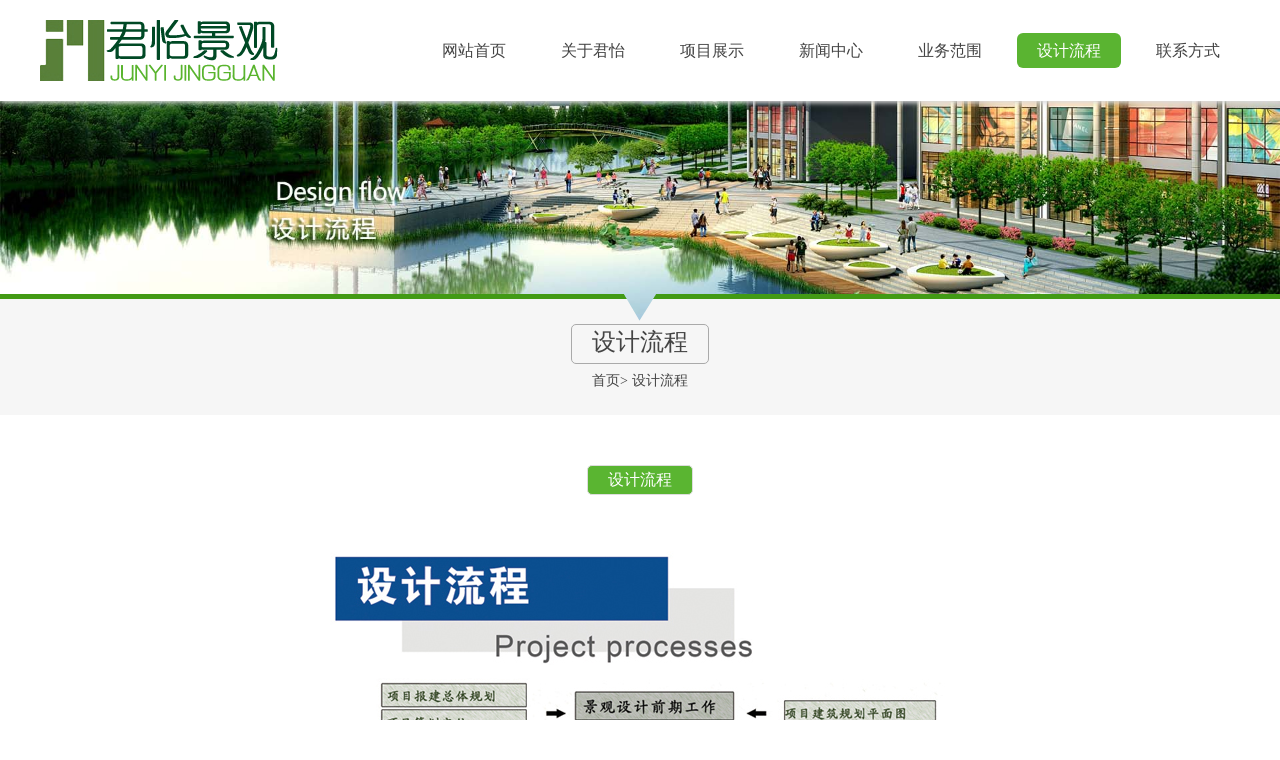

--- FILE ---
content_type: text/html; charset=utf-8
request_url: http://jgsj.net/news_Detail2.aspx?mpid=14&wzbz=
body_size: 3641
content:

<!DOCTYPE html>
<html xmlns="http://www.w3.org/1999/xhtml">
<head>
    <meta http-equiv="Content-Type" content="text/html; charset=utf-8" />
    <meta http-equiv="X-UA-Compatible" content="IE=edge,Chrome=1" />
    <meta name="viewport" content="width=device-width,initial-scale=1.0,maximum-scale=1.0,minimum-scale=1.0,user-scalable=no" />
    <title>连云港君怡景观有限公司官方网站 - 景观设计</title>
    <meta name="keywords" content="君怡景观,连云港君怡景观,君怡景观有限公司,景观设计,连云港景观" />
    <meta name="description" content="君怡景观,连云港君怡景观,君怡景观有限公司,景观设计,连云港景观" />
    <link rel="stylesheet" type="text/css" href="Assets/css/reset.css" />
    <script type="text/javascript" src="Assets/js/jquery-1.8.3.min.js"></script>
    <script type="text/javascript" src="Assets/js/js_z.js"></script>
    <script type="text/javascript" src="Assets/js/banner.js"></script>
    <link rel="stylesheet" type="text/css" href="Assets/css/thems.css" />
    <link rel="stylesheet" type="text/css" href="Assets/css/responsive.css" />
    <script language="javascript">
        $(function () {
            $('#owl-demo').owlCarousel({
                items: 1,
                navigation: true,
                navigationText: ["上一个", "下一个"],
                autoPlay: true,
                stopOnHover: true
            }).hover(function () {
                $('.owl-buttons').show();
            }, function () {
                $('.owl-buttons').hide();
            });

        });
    </script>
</head>

<body style="background:#fff">
    <!--头部-->
    <div class="header">
        <div class="head clearfix">
            <div class="logo">
                <a href=""><img src="Assets/images/logo.png" alt="连云港君怡景观有限公司官方网站" /></a>
            </div>
            <div class="nav_m">
                <div class="n_icon">导航栏</div>
                <ul class="nav clearfix">
                    <li class=''><a href='Default.aspx?mpid=10'>网站首页</a></li><li class=''><a href='news_View.aspx?mpid=11'>关于君怡</a></li><li class=''><a href='picnews_View.aspx?mpid=12'>项目展示</a></li><li class=''><a href='news_View.aspx?mpid=15'>新闻中心</a></li><li class=''><a href='news_View.aspx?mpid=13'>业务范围</a></li><li class='now'><a href='news_View.aspx?mpid=14'>设计流程</a></li><li class=''><a href='news_View.aspx?mpid=16'>联系方式</a></li>
                </ul>
            </div>
        </div>
    </div>
    <!--头部-->
    <!--幻灯片-->
    
    <div class="banners">
        <img src="Assets/upload/banner_d.jpg" alt=""/>
    </div>
    
    <!--幻灯片-->
    <form name="form1" method="post" action="news_Detail2.aspx?mpid=14&amp;wzbz=" id="form1">
<div>
<input type="hidden" name="__VIEWSTATE" id="__VIEWSTATE" value="/[base64]/[base64]/[base64]/[base64]" />
</div>

<div>

	<input type="hidden" name="__VIEWSTATEGENERATOR" id="__VIEWSTATEGENERATOR" value="89E03A2A" />
</div>
    <div class="bg_a">
        <div class="top_a">&nbsp;</div>
        <div class="wrap s_top">
            <em>设计流程</em>
            <div class="pst">
                <a href="Default.aspx">首页</a>>
                <a href='news_View.aspx?mpid=14' title='设计流程'>设计流程</a>
            </div>
        </div>
    </div>
    <div class="wrap">
        <div class="about">
            <div class="tabBox_t">
                <div class="tabBox">
                    <ul class="tabNav">
                        <a href='news_View.aspx?mpid=1401'><li class=now>设计流程</li></a>
                    </ul>
                    <div class="tabCont" style="display:block;">
                        <!--企业简介-->
                        <div class="s_ctn">
                            <div id="video_content" style="text-align:center;"></div>
                            <div align="center"><img alt="" src="http://www.jgsj.net/imgUpload/Xw1401-20190829114832125.jpg" border="0" /><br />
</div>
                            <div style="height:20px;font:menu;">
                                
                            </div>
                        </div>
                    </div>
                    <div class="tabCont">
                        <div class="s_ctn">
                            业务范围
                        </div>

                    </div>
                    <div class="tabCont">
                        <div class="s_ctn">
                            公司资信
                        </div>

                    </div>
                    <div class="tabCont">
                        <div class="s_ctn">
                            专家介绍
                        </div>

                    </div>
                    <div class="tabCont">
                        <div class="s_ctn">
                            文化风采
                        </div>

                    </div>
                </div>
            </div>
        </div>
    </div>
    </form>

    <div class="bg_b">
        <div class="wrap f_zx">
            <p>
                君怡景观设计团队衷心希望成为您的商业合作伙伴，并以专业的态度和真诚的服务，赢得您的信任与支持。
                相信我们的服务将会为您创造更高的经济效益！
            </p>
            <a href="ly_Gen.aspx?mpid=1602">立即咨询</a>
        </div>
    </div>
    <div class="bg_c">
        <div class="wrap">
            <ul class="foot clearfix">
                <li>
                    <a href="" class="f_logo"><img src="Assets/images/f_logo.png" alt="" /></a>
                    <p>Copyright © 2006 - 2019</p>
                    <p>JUNYIJINGGUAN DESIGN ALLIANCE PTE.LTD.</p>
                    <p>All Rights Reserved.</p>
                    <p>连云港市君怡景观设计有限公司</p>
                    <p><a href="http://beian.miit.gov.cn" >苏ICP备07029242号</a></p>
                </li>
                <li class="f_a">
                    <b>联系方式</b>
                    <p class="f_a1">连云港市连云区云和路163-27号</p>
                    <p class="f_a2">电话：0518-85688105</p>
                    <p class="f_a3">电子邮箱：jyjghr@163.com</p>
                </li>
                <li class="f_b">
                    <div class="f_bm">
                        <b>友情链接</b>
                        <span><a href="">设计公司</a></span>
                        <span><a href="">江苏设计公司</a></span>
                        <span><a href="">连云港景观设计</a></span>
                        <span><a href="">连云港园林设计</a></span>
                        <span><a href="">连云港绿化公司</a></span>
                        <span><a href="">连云港园林工程监理公司</a></span>
                        <div class="code">
                            <img src="Assets/images/code.jpg" alt="" />
                            <p>关注我们的微信公众号</p>
                        </div>
                    </div>
                </li>
            </ul>
        </div>
    </div>
</div>
</body>
</html>


--- FILE ---
content_type: text/css
request_url: http://jgsj.net/Assets/css/thems.css
body_size: 4589
content:

body{font-family:"Microsoft Yahei";font-size:14px;color:#444; padding:0; margin:0;}
input , textarea , select{font-family:"Microsoft Yahei"; color:#444; font-size:14px;}
a{ color:#444;}
a:hover{ color:#5AB431;}
/*头部*/
.header{ width:100%; box-shadow:0 2px 5px #ddd; position:relative; z-index:9999;}
.head{ width:1200px; margin:0 auto; position:relative; z-index:9999;}
.head .logo{ width:246px; height:61px; float:left; margin:20px 0; position:relative;}
.head .logo img{ width:100%; height:auto; vertical-align:top;}
.head .nav_m{width:940px; float:right; text-align:right;}
.head .nav_m .nav{ width:100%; text-align:right;}
.head .nav li{ display:inline-block; *display:inline; zoom:1; vertical-align:top; margin-left:15px;}
.head .nav li a{display:inline-block; *display:inline; zoom:1; height:35px; line-height:35px; vertical-align:top; margin-top:33px; font-size:16px; padding:0 20px;}
.head .nav li.now a,.head .nav li a:hover{color:#fff; background:#5AB431; border-radius:6px; -moz-border-radius:6px;-webkit-border-radius:6px;}
.nav_m .n_icon{ display:inline-block; *display:inline; zoom:1; height:18px; line-height:18px; color:#222; padding-left:28px; background:url(../images/nav_ico.png) no-repeat left center; position:absolute; right:0; top:-15px; z-index:9999; cursor:pointer;display:none;}
/*幻灯片*/
.owl-carousel .owl-wrapper:after {content: ".";display: block;clear: both;visibility: hidden;line-height: 0;height: 0;}
/* display none until init */
.owl-carousel{display: none;position: relative;width: 100%;-ms-touch-action: pan-y;}
.owl-carousel .owl-wrapper{display: none;position: relative;-webkit-transform: translate3d(0px, 0px, 0px);}
.owl-carousel .owl-wrapper-outer{overflow: hidden;position: relative;width: 100%;}
.owl-carousel .owl-wrapper-outer.autoHeight{-webkit-transition: height 500ms ease-in-out;-moz-transition: height 500ms ease-in-out;-ms-transition: height 500ms ease-in-out;-o-transition: height 500ms ease-in-out;transition: height 500ms ease-in-out;}
.owl-carousel .owl-item{float: left;}
.owl-controls .owl-page,.owl-controls .owl-buttons div{cursor: pointer;}
.owl-controls {-webkit-user-select: none;-khtml-user-select: none;-moz-user-select: none;-ms-user-select: none;user-select: none;-webkit-tap-highlight-color: rgba(0, 0, 0, 0);}
/* mouse grab icon */
.grabbing {cursor:url(grabbing.png) 8 8, move;}
/* fix */
.owl-carousel  .owl-wrapper,.owl-carousel  .owl-item{-webkit-backface-visibility: hidden;-moz-backface-visibility:    hidden;-ms-backface-visibility:     hidden;-webkit-transform: translate3d(0,0,0); -moz-transform: translate3d(0,0,0); -ms-transform: translate3d(0,0,0);}
#owl-demo { position: relative; width: 100%; margin-left: auto; margin-right: auto;}
#owl-demo .item{ position: relative; display: block;}
#owl-demo img { display: block; width: 100%;}
#owl-demo b { position: absolute; left: 0; bottom: 0; width: 100%; height: 78px; background-color: #000; opacity: .5; filter: alpha(opacity=50);}
#owl-demo span { position: absolute; left: 0; bottom: 37px; width: 100%; font: 18px/32px "微软雅黑","黑体"; color: #fff; text-align: center;}
.owl-pagination { position: absolute; left: 0; bottom: 10px; width: 100%; height: 22px; text-align: center;}
.owl-page { display: inline-block; width:25px; height:10px; margin: 0 3px; background:#666; *display: inline; *zoom: 1; border-radius:10px; -moz-border-radius:10px; -webkit-border-radius:10px;}
.owl-pagination .active { width:50px; background:#5AB531;}
.owl-buttons { display: none;}
.owl-buttons div { position: absolute; top: 50%; width: 24px; height: 48px; margin-top: -40px; text-indent: -9999px;}
/*幻灯片*/
.bg_a{ width:100%; background:#F6F6F6;}
.wrap{ width:1200px; margin:0 auto; padding-bottom:50px;}
.i_name{ width:100%; text-align:center; padding:50px 0;}
.i_name p{ width:100%; height:20px; line-height:20px; font-size:12px; color:#999999;}
.i_name em{ display:block; width:100%; height:30px; line-height:30px; font-size:28px; color:#a30404;}
.i_name img{ width:232px; height:38px; vertical-align:top;}
.i_service{ width:100%;}
.i_service li{ width:291px; background:#FFF; float:left; margin-bottom:12px; margin-right:12px; text-align:center; text-align:center; padding:15px 25px;}
.i_service li:hover{ box-shadow:0 2px 5px #999;}
.i_service li a{ display:block; width:100%; height:100%;}
.i_service li .tu{ width:100%; height:150px; text-align:center; line-height:150px; overflow:hidden;}
.i_service li .tu img{ width:130px; height:130px; vertical-align:middle;}
.i_service li:hover .tu img{ transform:scale(1.1); -moz-transform:scale(1.1); -webkit-transform:scale(1.1); transition:all ease-in-out .4s;}
.i_service li .title{ width:100%; height:60px; text-align:center; line-height:60px; font-size:28px; color:#666;}
.i_service li a:hover .title{ color:#5AB531;}
.i_service li .ctn{ width:100%; text-align:left; font-size:14px; color:#666; height:120px; overflow:hidden; margin-top:7px; line-height:175%;}
.works{ width:100%;}
.works .more{ display:block; width:100%; padding-top:45px; text-align:center;}
.works .more a{ display:inline-block; *display:inline; zoom:1; width:auto; height:60px; line-height:60px; background:#A4A4A4; padding:0 20px; vertical-align:top;}
.works .more a span{ display:inline-block; *display:inline; zoom:1; height:60px; line-height:60px; padding-left:55px; background:url(../images/icon4.png) no-repeat left center; font-size:18px; color:#FFF; background-size:45px auto;}
.works dl{ width:100%;}
.works dl dt{ width:600px; height:526px; float:left; position:relative; overflow:hidden;}
.works dl dt img{ width:600px; height:526px; vertical-align:top;}
.works dl dd{ width:600px; height:526px; float:right; overflow:hidden;}
.works dl dt .des,.works dl dd ul li .des{ width:100%; height:526px; background:url(../images/bg_2.png) repeat; position:absolute; left:0; top:0; z-index:9; padding:30px 40px; color:#FFF; opacity:0;filter: alpha(opacity=0);}
.works dl dt:hover .des,.works dl dd ul li:hover .des{opacity:1;filter: alpha(opacity=100); transition:all ease-in-out .4s;}
.works dl dd ul{ width:100%;}
.works dl dd ul li{ width:300px; height:263px; float:left; position:relative; overflow:hidden;}
.works dl dd ul li img{ width:300px; height:263px; vertical-align:top;}
.works dl dd ul li .des{ height:263px; padding:10px 20px;}
.works dl dt .des .title{ width:100%; height:50px; line-height:50px; white-space:nowrap; overflow:hidden; text-overflow:ellipsis; font-size:28px;}
.works dl dt .des .title a{ color:#FFF;}
.works dl dt .des .ctn{ width:100%; margin:10px 0 25px; overflow:hidden; font-size:14px; overflow:hidden; line-height:185%; max-height:245px;}
.works dl dt .des .d_more{ display:block; width:150px; height:45px; background:#5AB431; color:#FFF; font-size:18px; text-align:center; line-height:45px;}
.works dl dd ul li .des .title{ width:100%; height:40px; line-height:40px; white-space:nowrap; overflow:hidden; text-overflow:ellipsis; font-size:22px;}
.works dl dd ul li .des .title a{ color:#FFF;}
.works dl dd ul li .des .ctn{ width:100%; margin:10px 0 25px; overflow:hidden; font-size:14px; overflow:hidden; line-height:185%; max-height:105px;}
.works dl dd ul li .des .d_more{ display:block; width:130px; height:35px; background:#5AB431; color:#FFF; font-size:16px; text-align:center; line-height:35px;}
.i_about{ width:100%;}
.i_about dt{ width:410px; float:left;}
.i_about dt img{ width:100%; height:auto; vertical-align:top;}
.i_about dd{ width:760px; float:right; text-align:left;}
.i_about dd h6{ width:100%; height:50px; line-height:40px; font-size:40px; color:#59B331;}
.i_about dd .tip{ width:100%; padding:10px 0 15px; text-align:left; font-size:18px; color:#D0D0D0; line-height:165%;}
.i_about dd p{ width:100%; font-size:14px; color:#666; line-height:200%; margin-bottom:10px;}
.i_about dd span{ display:inline-block; *display:inline; zoom:1; width:auto; padding:0 12px; color:#FFF; background:#5AB531; height:30px; line-height:30px; border-radius:10px; -moz-border-radius:10px; -webkit-border-radius:10px;}
.i_news{ width:100%;}
.tabBox_t , .tabBox  {width:100%;text-align:left;}
.tabBox .tabNav {overflow: hidden; width:100%; text-align:center;}
.tabBox .tabNav li { display:inline-block; *display:inline; zoom:1; text-align:center; cursor:pointer; width:140px; height:38px; text-align:center; line-height:38px; color:#FFF; margin:0 8px; vertical-align:top; font-size:16px; background:#3F3F3F;}
.tabBox .tabNav li.now { background:#5AB531;}
.tabBox .tabCont { display:none; width:100%;}
.i_news_m{ width:100%;}
.i_news_m li{ width:360px; float:left; margin-right:40px; margin-top:50px;}
.i_news_m li .title,.news li .title{ width:100%; height:40px; line-height:40px; white-space:nowrap; overflow:hidden; text-overflow:ellipsis; font-size:16px; border-bottom:1px solid #eee;}
.i_news_m li .des,.news li .des{ width:100%; height:45px; font-size:14px; color:#666; line-height:175%; overflow:hidden; margin:15px 0;}
.i_news_m li .more,.news li .more{ display:block; width:80px; height:30px; line-height:28px; text-align:center; border:1px solid #555; color:#444; border-radius:4px; -moz-border-radius:4px; -webkit-border-radius:4px;}
.i_customer{ width:100%;}
.i_customer li{ width:236px; height:113px; float:left; margin-right:5px; margin-bottom:5px;}
.i_customer li img{ width:236px; height:113px; vertical-align:top;-webkit-filter: grayscale(100%);   -moz-filter: grayscale(100%);-ms-filter: grayscale(100%);   -o-filter: grayscale(100%);filter: grayscale(100%);filter: gray;transition: 0.5s;-moz-transition: 0.5s;-webkit-transition:0.5s;-o-transition: 0.5s;}
.i_customer li:hover img{-webkit-filter: grayscale(0);-moz-filter: grayscale(0);-ms-filter: grayscale(0);-o-filter: grayscale(0);filter: grayscale(0);}
.bg_b{ width:100%; background:#5AB531;}
.f_zx{ padding:25px 0; position:relative;}
.f_zx p{ width:855px; font-size:18px; color:#FFF; line-height:175%;}
.f_zx a{ display:block; width:210px; height:60px; background:#FFF; position:absolute; right:0; top:27px; color:#5AB531; font-size:24px; text-align:center; line-height:60px;}
.bg_c{ width:100%; background:url(../images/bg_3.jpg) no-repeat; background-size:cover;}
.foot{ width:100%; color:#FFF; padding-top:50px;}
.foot li{ width:33.33%; float:left; position:relative; padding-right:30px;}
.foot li .f_logo img{ width:246px; height:61px; vertical-align:top;}
.foot li .f_logo{ padding-bottom:25px; display:block;}
.foot li p{ width:100%; line-height:155%; padding:5px 0;}
.foot li.f_a,.foot li.f_b{ padding-top:86px;}
.foot li b{ display:block; width:100%; height:35px; line-height:35px; font-size:15px;}
.foot li.f_a p{ width:100%; padding-left:25px;}
.foot li.f_a .f_a1{ background:url(../images/icon5.png) no-repeat left 8px;}
.foot li.f_a .f_a2{ background:url(../images/icon6.png) no-repeat left 8px;}
.foot li.f_a .f_a3{ background:url(../images/icon7.png) no-repeat left 8px;}
.foot li.f_b .f_bm{ width:100%; padding-right:40%;}
.foot li.f_b span{ display:inline-block; *display:inline; zoom:1; height:28px; line-height:28px; width:45%; vertical-align:top; white-space:nowrap; overflow:hidden; text-overflow:ellipsis;}
.foot li.f_b span a{ color:#FFF;}
.foot li.f_b .code{ width:35%; position:absolute; right:0; top:85px; text-align:center;}
.foot li.f_b .code img{ width:80%; height:auto; vertical-align:top;}
.foot li.f_b .code p{ width:100%; height:30px; line-height:30px; font-size:12px; text-align:center;}
.banners ,.banners img{ width:100%; height:auto; vertical-align:top;}
.bg_a{ position:relative;}
.top_a{ width:100%; height:30px; background:url(../images/bg_4.png) no-repeat; background-position:top center; background-size:1920px 30px; position:absolute; left:0; top:-30px; z-index:999;}
.s_top{ padding-bottom:25px; text-align:center;}
.s_top em{ display:inline-block; *display:inline; zoom:1; width:auto; height:40px; line-height:35px; border:1px solid #aaa; padding:0 20px; font-size:24px; font-weight:500; vertical-align:top; border-radius:5px; -moz-border-radius:5px; -webkit-border-radius:5px;}
.s_top .pst{ width:100%; text-align:center; padding-top:8px;}
.service{ width:100%; text-align:center; padding-top:50px;}
.service h6{ width:100%; text-align:center; font-size:20px; font-weight:normal; color:#666; padding:10px 0;}
.service .ctn{ width:100%; text-align:center; margin-bottom:30px; color:#666; line-height:175%;}
.service ul{ width:100%; text-align:center; margin-bottom:15px;}
.service ul li{ width:380px; height:195px; display:inline-block; *display:inline; zoom:1; vertical-align:top; margin:10px 2px;}
.service ul li img{ width:380px; height:195px; vertical-align:top;}
.s_ctn{ width:100%; text-align:center; color:#666; line-height:175%; overflow:hidden;}
.s_ctn img{ max-width:100%; height:auto; vertical-align:top;}
.about{ padding-top:50px;}
.about .tabBox .tabNav li{ height:30px; line-height:28px; width:auto; padding:0 20px; border:1px solid #ddd; background:#F6F6F6; border-radius:5px; -moz-border-radius:5px; -webkit-border-radius:5px; color:#333;}
.about .tabBox .tabNav{ margin-bottom:40px;}
.about .tabBox .tabNav li.now{ color:#FFF; background:#5ab531;}
.contact{ width:100%; text-align:center;}
.contact .s_ctn b{ font-size:24px; font-weight:normal;}
.s_ctn .line{ width:100%; height:3px; background:#eee; margin-top:40px;}
.map{ width:100%; padding-top:20px;}
.map img{ width:100%;}
.book{ width:860px; margin:0 auto;}
.book li{ width:50%; float:left; position:relative; margin-bottom:30px; padding:0 50px 0 100px;}
.book li span{ display:block; width:100px; height:35px; line-height:35px; font-size:16px; position:absolute; left:0; top:0;}
.book li input{ width:100%; height:35px; line-height:35px; border:1px solid #ddd; padding:0 10px;}
.book li i{ display:block; font-style:normal; color:#F00; position:absolute; right:40px; top:0; height:35px; line-height:35px;}
.book li.chang{ width:100%; clear:both;}
.book li.chang p{ width:100%; font-size:12px; color:#888; padding:10px 0; line-height:165%;}
.book li.chang textarea{ width:100%; height:90px; border:1px solid #ddd; padding:10px; line-height:165%;}
.book li.btn{ padding:0; text-align:center;}
.book li.btn input{ display:inline-block; *display:inline; zoom:1; width:190px; height:45px; margin:30px auto; background:#5AB531; color:#FFF; border-radius:5px; -moz-border-radius:5px; -webkit-border-radius:5px; font-size:16px; cursor:pointer;}
.customer{ width:100%; padding-top:50px; line-height:175%; text-align:center;}
.customer ul{ width:100%; padding-top:40px;}
.customer ul li{ width:398px; float:left; margin-right:3px;}
.customer ul li .tu{ width:100%; height:115px; text-align:center; line-height:115px; border:1px solid #eee;}
.customer ul li .tu img{ width:236px; height:113px; vertical-align:top;-webkit-filter: grayscale(100%);   -moz-filter: grayscale(100%);-ms-filter: grayscale(100%);   -o-filter: grayscale(100%);filter: grayscale(100%);filter: gray;transition: 0.5s;-moz-transition: 0.5s;-webkit-transition:0.5s;-o-transition: 0.5s;}
.customer ul li:hover .tu img{-webkit-filter: grayscale(0);-moz-filter: grayscale(0);-ms-filter: grayscale(0);-o-filter: grayscale(0);filter: grayscale(0);}
.customer ul li .name{ width:100%; height:31px; text-align:center; line-height:31px; white-space:nowrap; overflow:hidden; text-overflow:ellipsis; color:#FFF; background:#585858; padding:0 8px;}
.customer ul li:hover .name{ background:#5CB130;}
.news{ width:100%;}
.news li{ width:380px; float:left; margin-right:30px; margin-bottom:30px;}
.news li .tu{ width:100%;}
.news li .tu img{ width:100%; height:195px; vertical-align:top;}
.pages{ width:100%; text-align:center; padding-top:15px;}
.pages a,.pages span{ display:inline-block; *display:inline; zoom:1; margin:3px; vertical-align:top; padding:0 10px; height:30px; line-height:30px;}
.pages a{ border:1px solid #ddd;}
.pages a.on,.pages a:hover{ color:#FFF; background:#666;}
.s_works{ width:100%; padding-top:50px;}
.s_works ul{ width:100%;}
.s_works ul li{ width:400px; height:340px; float:left; position:relative;}
.s_works ul li img{ width:400px; height:340px; vertical-align:top;}
.s_works ul li .des{ width:100%; height:70px; text-align:center; position:absolute; left:0; top:270px; background:#FFF; white-space:nowrap; overflow:hidden; text-overflow:ellipsis; line-height:45px; font-size:22px;}
.s_works ul li .des p{ width:100%; height:20px; line-height:20px; text-align:center; font-size:14px; color:#888; margin-top:-5px;}
.s_works ul li:hover .des p,.s_works ul li:hover .des{ color:#FFF;}
.s_works ul li:hover .des{background:#5CB130; transition:all ease-in-out .4s;}
.s_works ul li.w_top .des{ top:0;}
.showtitle {
    height: auto;
    line-height: 35px;
    font-size: 22px;
}

--- FILE ---
content_type: text/css
request_url: http://jgsj.net/Assets/css/responsive.css
body_size: 2255
content:
/****************************************************************
 *																*		
 * 						      代码库							*
 *                        www.dmaku.com							*
 *       		  努力创建完善、持续更新插件以及模板			*
 * 																*
****************************************************************/
@media screen and (max-width:1230px){
.head,.wrap{width:960px;}
.head .nav_m{ width:700px;}
.head .nav li{ margin-left:5px;}
.head .nav li a{ padding:0 11px;}
.i_service li{ width:231px; padding:15px;}
.i_service li .tu{ height:130px; line-height:130px;}
.i_service li .tu img{ width:110px; height:110px;}
.i_service li .title{ font-size:24px;}
.works dl dt,.works dl dt img,.works dl dt .des{ width:480px; height:420px;}
.works dl dd{ width:480px;}
.works dl dd ul li,.works dl dd ul li img,.works dl dd ul li .des{ width:240px; height:210px;}
.works dl dd ul li .des .ctn{ margin:5px 0 10px;}
.works dl dd ul li .des .title{ height:35px; line-height:35px; font-size:20px;}
.works dl dd{ height:auto;}
.i_about dt{ width:380px;}
.i_about dd{ width:550px;}
.i_about dd h6{ font-size:32px; height:35px; line-height:35px;}
.i_about dd .tip{ padding:5px 0;}
.i_news_m li,.news li{ width:306px; margin-right:21px;}
.i_customer li{ width:188px; height:auto;}
.i_customer li img{ width:188px; height:90px;}
.f_zx p{ width:715px; font-size:17px;}
.foot li{ width:300px;}
.foot li.f_b{ width:350px;}
.f_zx a{ width:180px;}
.works dl dt .des .ctn{ max-height:155px;}
.s_works ul li,.s_works ul li img{ width:320px; height:272px;}
.s_works ul li .des{ top:202px;}
.service ul li{ float:left; width:312px; height:auto;}
.service ul li img{ width:100%; height:160px;}
.customer ul li{ width:318px;}
.news li .tu img{ height:92px;}
.about .tabBox .tabNav{ margin-bottom:20px;}


}
@media screen and (max-width:990px){
.head,.wrap{width:740px;}
.head .logo{ width:200px; height:auto;}
.head .nav_m{ width:100%; position:absolute; left:0; top:50px;}
.nav_m .n_icon{ display:block; font-size:16px;}
.head .nav_m .nav{ width:100%; background:#FFF; position:absolute; left:0; top:40px; z-index:99999; display:none; padding:5px 0;}
.head .nav li a{ margin-top:0; padding:0 16px;}
.i_service li{ margin-right:8px; width:179px;}
.i_service li .title{ height:50px; line-height:50px; font-size:22px;}
.i_service li .tu img{ width:90px; height:90px;}
.i_service li .tu{ height:110px; line-height:110px;}
.works dl dt,.works dl dt img,.works dl dt .des{ width:370px; height:324px;}
.works dl dd{ width:370px;}
.works dl dd ul li,.works dl dd ul li img,.works dl dd ul li .des{ width:185px; height:162px;}
.works dl dd ul li .des .ctn{ margin:5px 0 10px;}
.works dl dd ul li .des .title{ height:35px; line-height:35px; font-size:18px;}
.works dl dt .des{ padding:20px 25px;}
.works dl dt .des .title{ height:40px; line-height:40px; font-size:24px;}
.works dl dt .des .ctn{ max-height:155px;}
.works dl dd ul li .des{ padding:5px 10px;}
.works dl dd ul li .des .ctn{ max-height:65px; line-height:145%;}
.i_about dt{ width:320px;}
.i_about dd{ width:400px;}
.i_about dd p{ max-height:110px; overflow:hidden;}
.i_news_m li,.news li{ width:240px; margin-right:10px;}
.i_news_m li .title, .news li .title{ font-size:15px;}
.i_customer li{ width:144px;}
.i_customer li img{ width:144px; height:68px;}
.f_zx p{ width:560px; font-size:16px;}
.f_zx a{ width:150px; font-size:20px; height:50px; line-height:50px;}
.foot li .f_logo img{ width:200px; height:auto;}
.foot li{ width:50%;}
.s_works ul li,.s_works ul li img{ width:246px; height:209px;}
.s_works ul li .des{ top:139px;}
.service ul li{width:242px;}
.service ul li img{ width:100%; height:124px;}
.customer ul li{ width:244px;}
.news li .tu img{ height:72px;}
.book{ width:100%;}

}
@media screen and (max-width:770px) {
.head,.wrap{width:480px;}
.i_service li{ margin-right:10px; width:235px; margin-bottom:10px;}
.i_service li:nth-child(2n){ margin-right:0;}
.head .nav li{ width:100%; text-align:right; margin:0;}
.head .nav li a{ width:100%; padding:0 15px 0;}
.head .nav li.now a,.head .nav li a:hover{ background:none; color:#5AB631;}
.works dl dt, .works dl dt img, .works dl dt .des{ width:480px; height:419px;}
.works dl dt .des, .works dl dd ul li .des{opacity:1;filter: alpha(opacity=100);}
.works dl dt .des .ctn,.works dl dt .des .d_more,.works dl dd ul li .des .ctn,.works dl dd ul li .des .d_more{ display:none;}
.works dl dt .des{ height:80px;}
.works dl dd ul li, .works dl dd ul li img, .works dl dd ul li .des{ width:240px; height:210px;}
.works dl dd ul li .des{ height:60px;}
.works dl dd,.works dl dt{ width:100%;}
.i_about dt,.i_about dd{ width:100%;}
.i_about dd{ margin-top:20px;}
.tabBox .tabNav li{ width:120px;}
.i_news_m li,.news li{ width:235px; margin-right:10px !important; margin-bottom:0; margin-top:30px;}
.i_news_m li:nth-child(2n),.news li:nth-child(2n){ margin-right:0 !important;}
.i_customer li{ width:116px; margin-right:4px !important; margin-bottom:4px;}
.i_customer li:nth-child(4n){ margin-right:0 !important;}
.i_customer li img{ width:116px; height:54px;}
.f_zx p{ width:100%;}
.f_zx a{ position:static; margin-top:15px;}
.about .tabBox .tabNav{ text-align:left;}
.about .tabBox .tabNav li{ margin:5px 10px 5px 0; padding:0 13px;}
.s_works ul li,.s_works ul li img{ width:480px; height:406px;}
.s_works ul li .des{ top:0; left:1px;}
.s_works ul li{ border:1px solid #eee;}
.service ul li{ width:100%; margin:0 0 10px;}
.service ul li img{ width:100%; height:auto;}
.customer ul li{ margin-right:2px !important; width:239px;}
.customer ul li:nth-child(2n){ margin-right:0 !important;}
.news li .tu img{height:70px;}
.pages{ padding-top:35px;}
.book li{ width:100%;}

}
@media screen and (max-width:510px) {
.head,.wrap{width:320px;}
.i_service li{ width:155px;}
.works dl dt .des,.works dl dd ul li .des{ width:100%;padding:10px; height:auto;}
.works dl dt, .works dl dt img,.works dl dd ul li, .works dl dd ul li img{ width:320px; height:280px;}
.works dl dt .des .title{ font-size:18px;}
.tabBox .tabNav li{ width:90px; margin:0 3px;}
.i_customer li{ margin-right:4px !important; width:158px;}
.i_customer li:nth-child(2n){ margin-right:0 !important;}
.i_customer li img{ width:158px; height:73px;}
.foot li{ width:100%; padding-right:0; }
.foot li.f_a, .foot li.f_b{padding-top:40px;}
.foot li.f_b .code{ top:45px;}
.s_works ul li,.s_works ul li img{ width:320px; height:270px;}
.customer ul li{ margin-right:2px !important; width:159px;}
.customer ul li .tu img{ width:150px; height:69px;}
.customer ul li .tu{ height:80px; line-height:80px;}
.i_news_m li,.news li{ width:100%; margin-right:0 !important;}
.news li .tu img{ width:100%; height:auto;}
.book li{ padding-left:85px; padding-right:10px; margin-bottom:20px;}
.book li i{ right:0;}
.book li.btn{ margin-bottom:0;}
.book li.btn input{ margin-top:0;}
}


--- FILE ---
content_type: application/x-javascript
request_url: http://jgsj.net/Assets/js/js_z.js
body_size: 964
content:
/****************************************************************
 *																*		
 * 						      代码库							*
 *                        www.dmaku.com							*
 *       		  努力创建完善、持续更新插件以及模板			*
 * 																*
****************************************************************/
$(function(){
	var w_w=$(window).width();
	var m_l=(1920-w_w)/2;
	$('.nav_m .n_icon').click(function(){
		$(this).siblings('ul').slideToggle();
	});
	$('.nav_m ul li').click(function(){
		$(this).parents('ul').slideUp();	
	});
	
	$('.i_service li:last-child').css('margin-right',0);
	$('.i_news_m li:nth-child(3n)').css('margin-right',0);
	$('.news li:nth-child(3n)').css('margin-right',0);
	$('.customer ul li:nth-child(3n)').css('margin-right',0);
	$('.i_customer li:nth-child(5n)').css('margin-right',0);
	$('.s_works ul li:nth-child(2n)').addClass('w_top');
	$('.service li:last-child').css('margin-right',0);
	//$('.service ul li:last-child').css('margin-right',0);
	$('.works dl:nth-child(2n) dt').css('float','right');
	$('.works dl:nth-child(2n) dd').css('float','left');
	
	$(".tabBox .tabCont:first").css("display","block");
	$(".tabBox .tabNav li").click(function(){
		$(this).siblings("li").removeClass("now");
		$(this).addClass("now");
		$(this).parents(".tabBox").find(".tabCont").css("display","none");
		var i=$(this).index();
		$(this).parents(".tabBox").find(".tabCont:eq("+i+")").css("display","block");
	});
	
});
console.log("\u002f\u002a\u002a\u002a\u002a\u002a\u002a\u002a\u002a\u002a\u002a\u002a\u002a\u002a\u002a\u002a\u002a\u002a\u002a\u002a\u002a\u002a\u002a\u002a\u002a\u002a\u002a\u002a\u002a\u002a\u002a\u002a\u002a\u002a\u002a\u002a\u002a\u002a\u002a\u002a\u002a\u002a\u002a\u002a\u002a\u002a\u002a\u002a\u002a\u002a\u002a\u002a\u002a\u002a\u002a\u002a\u002a\u002a\u002a\u002a\u002a\u002a\u002a\u002a\u002a\u000d\u000a\u0020\u002a\u0009\u0009\u0009\u0009\u0009\u0009\u0009\u0009\u0009\u0009\u0009\u0009\u0009\u0009\u0009\u0009\u002a\u0009\u0009\u000d\u000a\u0020\u002a\u0020\u0009\u0009\u0009\u0009\u0009\u0009\u0020\u0020\u0020\u0020\u0020\u0020\u4ee3\u7801\u5e93\u0009\u0009\u0009\u0009\u0009\u0009\u0009\u002a\u000d\u000a\u0020\u002a\u0020\u0020\u0020\u0020\u0020\u0020\u0020\u0020\u0020\u0020\u0020\u0020\u0020\u0020\u0020\u0020\u0020\u0020\u0020\u0020\u0020\u0020\u0020\u0020\u0077\u0077\u0077\u002e\u0064\u006d\u0061\u006b\u0075\u002e\u0063\u006f\u006d\u0009\u0009\u0009\u0009\u0009\u0009\u0009\u002a\u000d\u000a\u0020\u002a\u0020\u0020\u0020\u0020\u0020\u0020\u0020\u0009\u0009\u0020\u0020\u52aa\u529b\u521b\u5efa\u5b8c\u5584\u3001\u6301\u7eed\u66f4\u65b0\u63d2\u4ef6\u4ee5\u53ca\u6a21\u677f\u0009\u0009\u0009\u002a\u000d\u000a\u0020\u002a\u0020\u0009\u0009\u0009\u0009\u0009\u0009\u0009\u0009\u0009\u0009\u0009\u0009\u0009\u0009\u0009\u0009\u002a\u000d\u000a\u002a\u002a\u002a\u002a\u002a\u002a\u002a\u002a\u002a\u002a\u002a\u002a\u002a\u002a\u002a\u002a\u002a\u002a\u002a\u002a\u002a\u002a\u002a\u002a\u002a\u002a\u002a\u002a\u002a\u002a\u002a\u002a\u002a\u002a\u002a\u002a\u002a\u002a\u002a\u002a\u002a\u002a\u002a\u002a\u002a\u002a\u002a\u002a\u002a\u002a\u002a\u002a\u002a\u002a\u002a\u002a\u002a\u002a\u002a\u002a\u002a\u002a\u002a\u002a\u002f");


